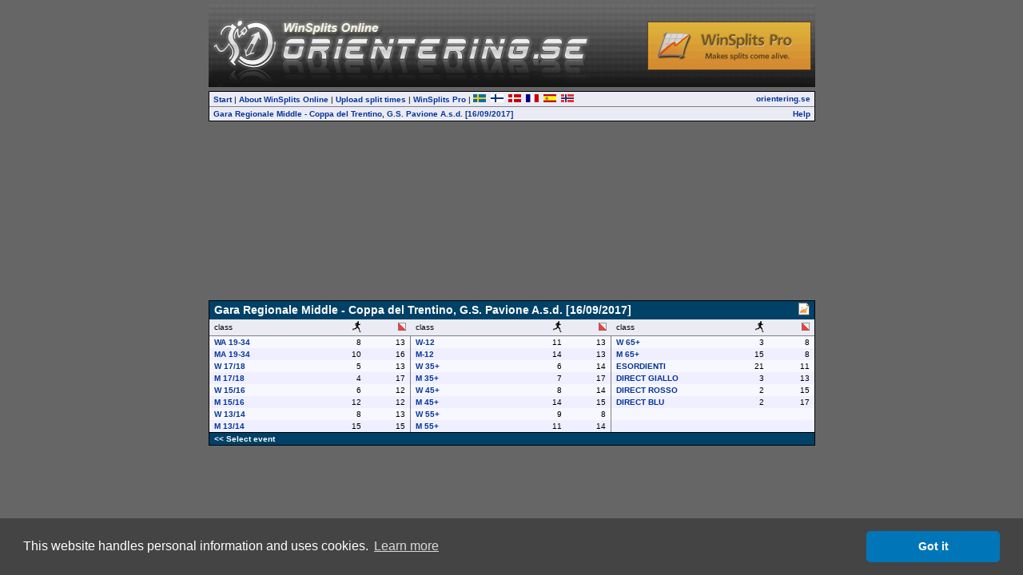

--- FILE ---
content_type: text/html
request_url: http://obasen.orientering.se/winsplits/online/en/default.asp?page=classes&databaseId=51468&ct=true
body_size: 1102
content:

<!DOCTYPE HTML PUBLIC "-//W3C//DTD HTML 4.01//EN" "http://www.w3.org/TR/html4/strict.dtd">
<HTML>
<HEAD>
<TITLE>WinSplits Online</TITLE>
<SCRIPT type="text/javascript">
<!--
  // break out of frames
  if(window.top.location != window.self.location) window.top.location = window.self.location;
-->
</SCRIPT>
<meta name="apple-itunes-app" content="app-id=845243156"/>
<meta http-equiv="Content-Type" content="text/html; charset=ISO-8859-1"/>

</HEAD>

<FRAMESET rows="0,158,*" framespacing="0" border="0" frameborder="0">
  <FRAME name="counter" target="main" marginwidth="0" marginheight="0" scrolling="no" src="counter.asp" noresize>
  <FRAME name="top" target="main" marginwidth="0" marginheight="0" scrolling="auto" src="top.asp?page=classes&databaseId=51468" noresize>
  <FRAME name="main" target="_self" marginwidth="0" marginheight="0" scrolling="auto" src="classes.asp?databaseId=51468" noresize>
  
  <NOFRAMES>
  <BODY>
    WinSplits Online uses frames, which your browser doesn't support.
  </BODY>
  </NOFRAMES>
</FRAMESET>

</HTML>


--- FILE ---
content_type: text/html
request_url: http://obasen.orientering.se/winsplits/online/en/top.asp?page=classes&databaseId=51468
body_size: 3220
content:


<!DOCTYPE HTML PUBLIC "-//W3C//DTD HTML 4.01//EN" "http://www.w3.org/TR/html4/strict.dtd">
<HTML>
<HEAD>
  <TITLE>WinSplits Online</TITLE>
  <LINK rel="stylesheet" href="main.css" type="text/css">
  <meta name="apple-itunes-app" content="app-id=845243156"/>
  <meta http-equiv="Content-Type" content="text/html; charset=ISO-8859-1"/>
  
</HEAD>

<BODY>
<DIV align="center" style="padding-top: 5px;">
<TABLE width="759" cellpadding="0" cellspacing="0" border="0" align="center">
  <TR>
    <TD colspan="2" style="background: url('images/orientering_se_2009.jpg');"><div style="width:760x; height:104px;"><div style="float: right; margin-top: 22px; margin-right: 5px; opacity: 0.8; filter: alpha(opacity = 80);"><a href="http://www.winsplits.se?lang=en" target="_top"><img border="0" src="images/winsplitspro_online.gif"></a></div></div></TD>
  </TR>
  <TR>
    <TD colspan="2"><IMG src="images/blank.gif" align="left" height="5" width="100" border="0"></TD>
  </TR>
</TABLE>

<TABLE class="border" width="759" cellpadding="0" cellspacing="0" border="0" align="center">
  <TR>
    <TD align="left" class="menubar">
      <A href="default.asp?start=true" class="menubar" title="The start page including event selection" target="_top">Start</A>
      |
      <A href="about.asp" class="menubar" title="Information about the WinSplits Online website" target="main">About WinSplits Online</A>
      |
      <A href="default.asp?page=upload&step=0" class="menubar" title="Organizer's split-times-upload webpages" target="_top">Upload split times</A>
      |
      <A href="http://www.winsplits.se?lang=en" class="menubar" title="Website for the stand-alone WinSplits Pro application" target="_blank">WinSplits Pro</A>
      |
      <A href="../sv/default.asp" target="_top" title="Svenska"><IMG src="images/swedish.png" border="0"></A>&nbsp;&nbsp;<A href="../fi/default.asp" target="_top" title="Suomi"><IMG src="images/finnish.png" border="0"></A>&nbsp;&nbsp;<A href="../dk/default.asp" target="_top" title="Dansk"><IMG src="images/danish.png" border="0"></A>&nbsp;&nbsp;<A href="../fr/default.asp" target="_top" title="Français"><IMG src="images/french.png" border="0"></A>&nbsp;&nbsp;<A href="../es/default.asp" target="_top" title="Español"><IMG src="images/spanish.png" border="0"></A>&nbsp;&nbsp;<A href="../no/default.asp" target="_top" title="Norsk"><IMG src="images/norwegian.png" border="0"></A>&nbsp;&nbsp;
    </TD>
    <TD style="text-align: right;" class="menubar">
      <A class="menubar" href="http://www.orientering.se" title="Swedish Orienteering Federation" target="_top" title="Swedish Orienteering Federation">orientering.se</A>
    </TD>
  </TR>
  <TR>
    <TD align="left" class="menubar" style="border-top: 1px solid #7F7F7F;">
    <A class="menubar" href="classes.asp?databaseId=51468" target="main">Gara Regionale Middle - Coppa del Trentino, G.S. Pavione A.s.d. [16/09/2017]</A>
    </TD>
    <TD class="menubar" style="border-top: 1px solid #7F7F7F; text-align: right;">
    <A class="menubar" href="help_classes.asp?databaseId=51468" title="Help and tips for this page" target="main">Help</A>
    </TD>
  </TR>
</TABLE>
</DIV>
</BODY>
</HTML>


--- FILE ---
content_type: text/html
request_url: http://obasen.orientering.se/winsplits/online/en/classes.asp?databaseId=51468
body_size: 13023
content:

<!DOCTYPE HTML PUBLIC "-//W3C//DTD HTML 4.01//EN" "http://www.w3.org/TR/html4/strict.dtd">
<HTML>
<HEAD>
  
  <TITLE>WinSplits Online</TITLE>
  <link rel="stylesheet" type="text/css" href="main.css" />
  <LINK rel="stylesheet" href="leeads.css" type="text/css">
  <link rel="stylesheet" type="text/css" href="//cdnjs.cloudflare.com/ajax/libs/cookieconsent2/3.0.3/cookieconsent.min.css" />
<script src="//cdnjs.cloudflare.com/ajax/libs/cookieconsent2/3.0.3/cookieconsent.min.js"></script>
<script>
	window.addEventListener("load", function(){
		window.cookieconsent.initialise({
			"palette": {
				"popup": {
					"background": "#444444"
				},
				"button": {
					"background": "#0076b8"
				}
			},
			"theme": "classic",
			"content": {
				"message": "This website handles personal information and uses cookies.",
				"dismiss": "Got it",
				"link": "Learn more",
				"href": "https://eventor.orientering.se/Home/GDPR"
			}
		})});
</script>

  <meta name="apple-itunes-app" content="app-id=845243156"/>
  <meta http-equiv="Content-Type" content="text/html; charset=ISO-8859-1"/>
  
</HEAD>

<BODY>
<DIV align="center">



<!-- Lägg nedanstående två scripttaggar före alla annonstaggar, i head eller först i body -->

<script async='async' src='https://lwadm.com/lw/pbjs?pid=ec7215fe-19b4-49df-857e-6b136275670c'></script>
<script type='text/javascript'>
    var lwhb = lwhb || {cmd:[]};
</script>



<div class="reklam" id="leeads-panorama-outer">
    <div id="leeads-panorama-middle">
        <div id="leeads-panorama-inner">

            <!-- Livewrapped tag: Panorama 1
				 (980x240, 980x120) -->
			<div id='eventor_pano1'></div>
			<script>
				lwhb.cmd.push(function() {
					lwhb.loadAd({tagId: 'eventor_pano1'});
				});
			</script>

        </div>
    </div>
</div>



<TABLE cellspacing="0" cellpadding="0" border="0" width="759" align="center">
<TR>
<TD class="container">


    <TABLE class="border" border="0" cellspacing="0" cellpadding="0" align="center" width="759">
      <TR>
        
        <TD class="header" colspan="8">Gara Regionale Middle - Coppa del Trentino, G.S. Pavione A.s.d. [16/09/2017]</TD>
        <TD class="header" style="text-align: right;"><a href="../../api/winSplitsOnlineHelper/downloadSplFile/51468" title="Download this event as a WinSplits Pro file"><img src="images/spl4.png" border="0"></a></TD>
      </TR>
      <TR>
        <TD class="subHeader" width="18.33%">class</TD>
        <TD class="subHeader" width="7.5%" style="text-align: right;" valign="center"><IMG src="images/runner.gif" width="11" height="14" alt="number of runners"></TD>
        <TD class="subHeader" width="7.5%" style="text-align: right;" valign="center" style="border-right: 1px solid #7F7F7F;"><IMG src="images/control.png" width="10" height="10" alt="number of controls"></TD>
        <TD class="subHeader" width="18.33%">class</TD>
        <TD class="subHeader" width="7.5%" style="text-align: right;" valign="center"><IMG src="images/runner.gif" width="11" height="14" alt="number of runners"></TD>
        <TD class="subHeader" width="7.5%" style="text-align: right;" valign="center" style="border-right: 1px solid #7F7F7F;"><IMG src="images/control.png" width="10" height="10" alt="number of controls"></TD>
        <TD class="subHeader" width="18.33%">class</TD>
        <TD class="subHeader" width="7.5%" style="text-align: right;" valign="center"><IMG src="images/runner.gif" width="11" height="14" alt="number of runners"></TD>
        <TD class="subHeader" width="7.5%" style="text-align: right;" valign="center"><IMG src="images/control.png" width="10" height="10" alt="number of controls"></TD>
    <TR>
      <TD class="line0" width="18.33%">
        <B><A href="default.asp?page=table&databaseId=51468&categoryId=0" target="_top">
          WA 19-34
        </A></B>
        
      </TD>
      <TD class="line0" width="7.5%" style="text-align: right;">
        8
      </TD>
      <TD class="line0" width="7.5%" style="text-align: right;border-right: 1px solid #7F7F7F;">
        13
      </TD>
    
      <TD class="line0" width="18.33%">
        <B><A href="default.asp?page=table&databaseId=51468&categoryId=8" target="_top">
          W-12
        </A></B>
        
      </TD>
      <TD class="line0" width="7.5%" style="text-align: right;">
        11
      </TD>
      <TD class="line0" width="7.5%" style="text-align: right;border-right: 1px solid #7F7F7F;">
        13
      </TD>
    
      <TD class="line0" width="18.33%">
        <B><A href="default.asp?page=table&databaseId=51468&categoryId=16" target="_top">
          W 65+
        </A></B>
        
      </TD>
      <TD class="line0" width="7.5%" style="text-align: right;">
        3
      </TD>
      <TD class="line0" width="7.5%" style="text-align: right;">
        8
      </TD>
    </TR><TR>
      <TD class="line1" width="18.33%">
        <B><A href="default.asp?page=table&databaseId=51468&categoryId=1" target="_top">
          MA 19-34
        </A></B>
        
      </TD>
      <TD class="line1" width="7.5%" style="text-align: right;">
        10
      </TD>
      <TD class="line1" width="7.5%" style="text-align: right;border-right: 1px solid #7F7F7F;">
        16
      </TD>
    
      <TD class="line1" width="18.33%">
        <B><A href="default.asp?page=table&databaseId=51468&categoryId=9" target="_top">
          M-12
        </A></B>
        
      </TD>
      <TD class="line1" width="7.5%" style="text-align: right;">
        14
      </TD>
      <TD class="line1" width="7.5%" style="text-align: right;border-right: 1px solid #7F7F7F;">
        13
      </TD>
    
      <TD class="line1" width="18.33%">
        <B><A href="default.asp?page=table&databaseId=51468&categoryId=17" target="_top">
          M 65+
        </A></B>
        
      </TD>
      <TD class="line1" width="7.5%" style="text-align: right;">
        15
      </TD>
      <TD class="line1" width="7.5%" style="text-align: right;">
        8
      </TD>
    </TR><TR>
      <TD class="line0" width="18.33%">
        <B><A href="default.asp?page=table&databaseId=51468&categoryId=2" target="_top">
          W 17/18
        </A></B>
        
      </TD>
      <TD class="line0" width="7.5%" style="text-align: right;">
        5
      </TD>
      <TD class="line0" width="7.5%" style="text-align: right;border-right: 1px solid #7F7F7F;">
        13
      </TD>
    
      <TD class="line0" width="18.33%">
        <B><A href="default.asp?page=table&databaseId=51468&categoryId=10" target="_top">
          W 35+
        </A></B>
        
      </TD>
      <TD class="line0" width="7.5%" style="text-align: right;">
        6
      </TD>
      <TD class="line0" width="7.5%" style="text-align: right;border-right: 1px solid #7F7F7F;">
        14
      </TD>
    
      <TD class="line0" width="18.33%">
        <B><A href="default.asp?page=table&databaseId=51468&categoryId=18" target="_top">
          ESORDIENTI
        </A></B>
        
      </TD>
      <TD class="line0" width="7.5%" style="text-align: right;">
        21
      </TD>
      <TD class="line0" width="7.5%" style="text-align: right;">
        11
      </TD>
    </TR><TR>
      <TD class="line1" width="18.33%">
        <B><A href="default.asp?page=table&databaseId=51468&categoryId=3" target="_top">
          M 17/18
        </A></B>
        
      </TD>
      <TD class="line1" width="7.5%" style="text-align: right;">
        4
      </TD>
      <TD class="line1" width="7.5%" style="text-align: right;border-right: 1px solid #7F7F7F;">
        17
      </TD>
    
      <TD class="line1" width="18.33%">
        <B><A href="default.asp?page=table&databaseId=51468&categoryId=11" target="_top">
          M 35+
        </A></B>
        
      </TD>
      <TD class="line1" width="7.5%" style="text-align: right;">
        7
      </TD>
      <TD class="line1" width="7.5%" style="text-align: right;border-right: 1px solid #7F7F7F;">
        17
      </TD>
    
      <TD class="line1" width="18.33%">
        <B><A href="default.asp?page=table&databaseId=51468&categoryId=19" target="_top">
          DIRECT GIALLO
        </A></B>
        
      </TD>
      <TD class="line1" width="7.5%" style="text-align: right;">
        3
      </TD>
      <TD class="line1" width="7.5%" style="text-align: right;">
        13
      </TD>
    </TR><TR>
      <TD class="line0" width="18.33%">
        <B><A href="default.asp?page=table&databaseId=51468&categoryId=4" target="_top">
          W 15/16
        </A></B>
        
      </TD>
      <TD class="line0" width="7.5%" style="text-align: right;">
        6
      </TD>
      <TD class="line0" width="7.5%" style="text-align: right;border-right: 1px solid #7F7F7F;">
        12
      </TD>
    
      <TD class="line0" width="18.33%">
        <B><A href="default.asp?page=table&databaseId=51468&categoryId=12" target="_top">
          W 45+
        </A></B>
        
      </TD>
      <TD class="line0" width="7.5%" style="text-align: right;">
        8
      </TD>
      <TD class="line0" width="7.5%" style="text-align: right;border-right: 1px solid #7F7F7F;">
        14
      </TD>
    
      <TD class="line0" width="18.33%">
        <B><A href="default.asp?page=table&databaseId=51468&categoryId=20" target="_top">
          DIRECT ROSSO
        </A></B>
        
      </TD>
      <TD class="line0" width="7.5%" style="text-align: right;">
        2
      </TD>
      <TD class="line0" width="7.5%" style="text-align: right;">
        15
      </TD>
    </TR><TR>
      <TD class="line1" width="18.33%">
        <B><A href="default.asp?page=table&databaseId=51468&categoryId=5" target="_top">
          M 15/16
        </A></B>
        
      </TD>
      <TD class="line1" width="7.5%" style="text-align: right;">
        12
      </TD>
      <TD class="line1" width="7.5%" style="text-align: right;border-right: 1px solid #7F7F7F;">
        12
      </TD>
    
      <TD class="line1" width="18.33%">
        <B><A href="default.asp?page=table&databaseId=51468&categoryId=13" target="_top">
          M 45+
        </A></B>
        
      </TD>
      <TD class="line1" width="7.5%" style="text-align: right;">
        14
      </TD>
      <TD class="line1" width="7.5%" style="text-align: right;border-right: 1px solid #7F7F7F;">
        15
      </TD>
    
      <TD class="line1" width="18.33%">
        <B><A href="default.asp?page=table&databaseId=51468&categoryId=21" target="_top">
          DIRECT BLU
        </A></B>
        
      </TD>
      <TD class="line1" width="7.5%" style="text-align: right;">
        2
      </TD>
      <TD class="line1" width="7.5%" style="text-align: right;">
        17
      </TD>
    </TR><TR>
      <TD class="line0" width="18.33%">
        <B><A href="default.asp?page=table&databaseId=51468&categoryId=6" target="_top">
          W 13/14
        </A></B>
        
      </TD>
      <TD class="line0" width="7.5%" style="text-align: right;">
        8
      </TD>
      <TD class="line0" width="7.5%" style="text-align: right;border-right: 1px solid #7F7F7F;">
        13
      </TD>
    
      <TD class="line0" width="18.33%">
        <B><A href="default.asp?page=table&databaseId=51468&categoryId=14" target="_top">
          W 55+
        </A></B>
        
      </TD>
      <TD class="line0" width="7.5%" style="text-align: right;">
        9
      </TD>
      <TD class="line0" width="7.5%" style="text-align: right;border-right: 1px solid #7F7F7F;">
        8
      </TD>
    
      <TD class="line0" style="text-align: right;" colspan="3">&nbsp;</TD>
    </TR><TR>
      <TD class="line1" width="18.33%">
        <B><A href="default.asp?page=table&databaseId=51468&categoryId=7" target="_top">
          M 13/14
        </A></B>
        
      </TD>
      <TD class="line1" width="7.5%" style="text-align: right;">
        15
      </TD>
      <TD class="line1" width="7.5%" style="text-align: right;border-right: 1px solid #7F7F7F;">
        15
      </TD>
    
      <TD class="line1" width="18.33%">
        <B><A href="default.asp?page=table&databaseId=51468&categoryId=15" target="_top">
          M 55+
        </A></B>
        
      </TD>
      <TD class="line1" width="7.5%" style="text-align: right;">
        11
      </TD>
      <TD class="line1" width="7.5%" style="text-align: right;border-right: 1px solid #7F7F7F;">
        14
      </TD>
    
      <TD class="line1" style="text-align: right;" colspan="3">&nbsp;</TD>
    </TR>
    <TR>
      <TD class="footer" colspan="15"><A href="default.asp" class="white" target="_top">&lt;&lt Select event</A></TD>
    </TR>
   </TABLE>

  </TD>
</TR>
</TABLE>
</DIV>
</BODY>
</HTML>

